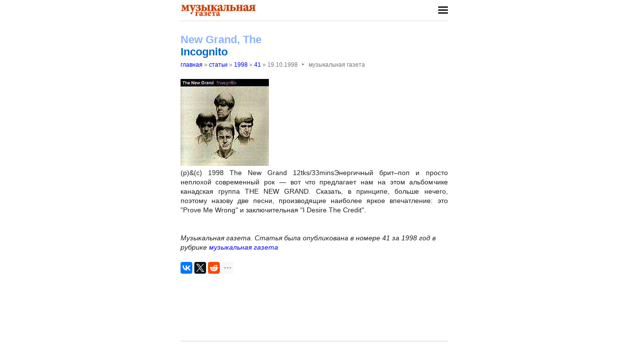

--- FILE ---
content_type: text/html; charset=utf-8
request_url: https://nestor.minsk.by/mg/1998/41/mg84124.html
body_size: 2114
content:
<!DOCTYPE html>
<html lang=ru><head><meta charset="utf-8">
<title>New Grand, The Incognito</title>
<meta name=description content=" (p)&amp;(c) 1998 The New Grand 12tks/33mins Энергичный брит–поп и просто неплохой современный рок — вот что предлагает нам на этом альбомчике канадская группа THE NEW GRAND. Сказать, в принципе, больше нечего, поэтому назову две песни, производящие ...">
<meta name=keywords content="">
<link href="https://core.nestormedia.com/1/core.css" rel=stylesheet>
<link rel=stylesheet href=/style.css?v6>
<script src="https://core.nestormedia.com/1/core.js"></script>

<script src="https://cdn.jsdelivr.net/npm/interactjs/dist/interact.min.js"></script>
<script src="/js-local.js"></script>

<meta name=viewport content="width=device-width, initial-scale=1.0">
<style>

</style>
<base target="_self"></head>

<body>

<div class=width>

<div class=sideww>
<div class='sidew sidew--left'>
<div class='side side--left'>
<!-- rotate-left1 -->
<!-- rotate-left2 -->
<!-- rotate-left3 -->
</div>
</div>

<div class='sidew sidew--right'>
<div class='side side--right'>
<!-- rotate-right1 -->
<!-- rotate-right2 -->
<!-- rotate-right3 -->
</div>
</div>
</div>

</div>

<div class=rrt></div>
<div class=width>
<div class=head>
<div class=head__><a href='/mg/' class=logo><img src='/mg/logo.jpg' class=logo__logo></a></div>
<div class=head__tomenu> <div class="hamburger" onclick="document.getElementById('bc').scrollIntoView({block:'center', behavior:'smooth'})"><span></span><span></span><span></span></div> </div>
</div>
</div>

<div class=main>
<div class=width>
<div class=page>


<div class=page-articles>

<h1><div style=color:#8db1fd>New Grand, The</div> Incognito</h1>
<div class=breadcrumbs itemscope itemtype=https://schema.org/BreadcrumbList>
<a href='/mg/'>главная</a> » <span itemprop=itemListElement itemscope itemtype='https://schema.org/ListItem'>
	<a itemprop=item href='/mg/arch.html'>статьи</a>
	<meta itemprop=position content=1>
	<meta itemprop=name content='статьи'>
</span> » <span itemprop=itemListElement itemscope itemtype='https://schema.org/ListItem'>
	<a itemprop=item href='/mg/1998/'>1998</a>
	<meta itemprop=position content=2>
	<meta itemprop=name content='1998'>
</span> » <span itemprop=itemListElement itemscope itemtype='https://schema.org/ListItem'>
	<a itemprop=item href='/mg/1998/41/'>41</a>
	<meta itemprop=position content=3>
	<meta itemprop=name content='41'>
</span> » <span itemprop=itemListElement itemscope itemtype='https://schema.org/ListItem'>
	<span itemprop=item itemscope itemtype='https://schema.org/Thing' itemid='/mg/1998/41/mg84124.html'>19.10.1998<span class=date__sep>‣</span>музыкальная газета</span>
	<meta itemprop=position content=4>
	<meta itemprop=name content='19.10.1998&lt;span class=date__sep&gt;‣&lt;/span&gt;музыкальная газета'>
</span>
</div>
<div class=page__body><div class=page__bodyimg><img loading=lazy sizes="(max-width: 440px) 100vw, 545px" src=mg84124a.jpg></div>(p)&(c) 1998 The New Grand 12tks/33mins</b><br><br>Энергичный брит–поп и просто неплохой современный рок — вот что предлагает нам на этом альбомчике канадская группа THE NEW GRAND. Сказать, в принципе, больше нечего, поэтому назову две песни, производящие наиболее яркое впечатление: это "Prove Me Wrong" и заключительная "I Desire The Credit".</div>
<br><br><i>Музыкальная газета. Статья была опубликована в номере 41 за 1998 год в рубрике <a href='/mg/abc/%D0%BC%D1%83%D0%B7%D1%8B%D0%BA%D0%B0%D0%BB%D1%8C%D0%BD%D0%B0%D1%8F-%D0%B3%D0%B0%D0%B7%D0%B5%D1%82%D0%B0/'>музыкальная газета</a></i>

<!-- rotate-text-bottom -->
</div>

<script src="https://yastatic.net/share2/share.js"></script>
<div class="ya-share2" data-services="vkontakte,facebook,twitter,reddit,digg,
evernote,linkedin,pocket" data-limit="3" style="margin-top:20px"></div>

</div>
<div class=rrb></div>
</div>

<!-- rotate-bottom1 -->
<!-- rotate-bottom2 -->

</div>

<div class=width>
<div class=bc id=bc><div class=menu><a class=menu__a href=/mg/news/>все новости</a><a class=menu__a href=/mg/arch.html>архив статей</a></div></div>
<div class=cont>
<a href=/ class=none><img class=cont__nestorlogo src=/nestor.gif alt="Основная страница издательства Нестор"></a><br>
©1996-2026 Музыкальная газета
</div>

</div>
</div>



<script>
document.captureEvents(Event.click);document.onclick=dockclick;
function dockclick(e) { if (/https?:/.test(e.target)) {createRequest();str = e.target.id;url = "/clickdocker.pl?a=" + escape(e.target) + "&advid=" + str;request.open("GET", url, true);request.send(null);} return true;}
function createRequest() {try{request = new XMLHttpRequest();}catch (trymicrosoft) {try{request = new ActiveXObject("Msxml2.XMLHTTP");}catch(othermicrosoft){try{request=newActiveXObject("Microsoft.XMLHTTP");}catch(failed){request=false;}}};}
</script>

<!-- Yandex.Metrika counter --> <script type="text/javascript" > (function(m,e,t,r,i,k,a){m[i]=m[i]||function(){(m[i].a=m[i].a||[]).push(arguments)}; m[i].l=1*new Date();k=e.createElement(t),a=e.getElementsByTagName(t)[0],k.async=1,k.src=r,a.parentNode.insertBefore(k,a)}) (window, document, "script", "https://mc.yandex.ru/metrika/tag.js", "ym"); ym(29246180, "init", { clickmap:true, trackLinks:true, accurateTrackBounce:true, webvisor:true }); </script> <noscript><div><img src="https://mc.yandex.ru/watch/29246180" style="position:absolute; left:-9999px;" alt="" /></div></noscript> <!-- /Yandex.Metrika counter -->


<!-- nc:www:home:nestor.minsk.by --></body>
</html>
